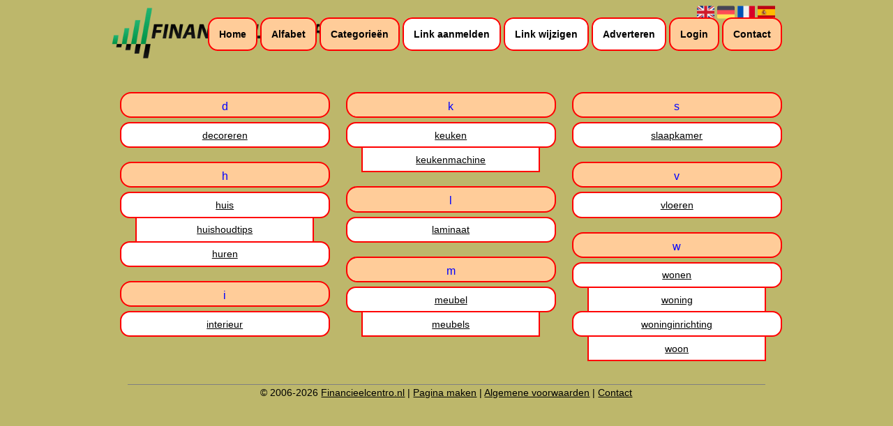

--- FILE ---
content_type: text/html; charset=utf-8
request_url: https://financieelcentro.nl/category/Huis
body_size: 5717
content:
<!DOCTYPE html>
<html xmlns="http://www.w3.org/1999/xhtml" lang="nl">
<head>
	<meta charset="UTF-8" >
	
	  	<title>Financieelcentro.nl overzicht Huis</title>
  	
  	  
	  
  
	

		<link rel="icon" type="image/png" href="https://financieelcentro.nl/subsites/financieelcentro.nl/files/favicon.png" >
	
  
  	<!--[if IE]><link rel="SHORTCUT ICON" href="https://financieelcentro.nl/favicon.ico"/><![endif]-->

 	<meta content="All" name="Robots" >  
 	<meta name="verify-v1" content="T9m368+ngpgpvP6Kn4lCpcntdwHVSLhH4X8uyFmPfOM=" >
 	<meta name="copyright" content="Financieelcentro.nl" >
 	<meta name="uwpcheck" content="1" >


	<script src="https://ajax.googleapis.com/ajax/libs/jquery/2.1.4/jquery.min.js"></script>
	  
		  
	<style type="text/css">
	  	li.tooltip {outline:none;}
	    li.tooltip strong {line-height:30px;}
	    li.tooltip:hover {text-decoration:none;}
	    li.tooltip span { z-index:10;display:none; padding:14px 20px; margin-top:-15px; margin-left:28px; width:300px; line-height:16px; }
	    li.tooltip span img{  margin-top:-20px; }
	    li.tooltip:hover span{ display:inline; position:absolute; color:#000000; border:1px solid #BDB76B; background:#BDB76B;}
	    .callout {z-index:20;position:absolute;top:30px;border:0;left:-11px;}
	    li.tooltip span { border-radius:4px; box-shadow: 5px 5px 8px #CCC; }
	    .articleli { overflow: hidden !important; text-overflow: ellipsis !important;  white-space: nowrap !important; width:80% !important;}
	    .articleli a:hover {font-weight:normal !important; }
	  	.header,#hrfooter, #hrfooter a,#footer a, #footer div {color: !important;}
	  	#toplogoheader{height:75px;min-width:180px;}
	  	.svgarrow path{
	  		fill : #42413C !important;
	  	}
	</style>
	
			    <meta name="viewport" content="width=device-width, initial-scale=1">

      <script src="https://ajax.googleapis.com/ajax/libs/jquery/2.1.4/jquery.min.js"></script>
   <script src="https://financieelcentro.nl/templates/glossy/resizer.js"></script>

                    <link rel="stylesheet" href="https://financieelcentro.nl/templates/glossy/responsiveness.css" type="text/css" />

    <style>
    
﻿.mobilenav {
position:relative;
z-index:1;
margin:0 auto;
float:right!important;
width:35px!important;
height:35px!important;
border-radius:6px;
top:10px;
}
.mobilenav span {
position:relative;
Font-size:25px;
Top:5.2px;
Left:6.8px;
Color:white;
}
form, textarea {
width:90%!important;
}
input {
width:100%!important;
}

form img {
background:#e4e4e4;
}

.bag form label, .bag .g-recaptcha {
color:#000!important;
}

@media (max-width:449px) {
form img {
width:80%!important;
}
}
@media (max-width:499px) {
form a {
display:block;
}
}
@media (min-width:300px) and (max-width:360px) {
#contentholder_content_left table.formtable td {
Max-width:15em!important;
}
}
@media  (max-width:299px) {
#contentholder_content_left table.formtable td {
Max-width:12em!important;
}
}



    /***************************** basiselement ****************************/
html, body {
	/*height: 100%;*/
}
body {
	margin: 0;
	padding: 0;
/*	overflow-x: hidden;background-image: url(images/background_repeat.jpg);
		background-repeat: repeat-y;
		background-position: center top;*/
/*	background:#666; */
}
html>body #container {
	height: auto;
}
/***********************************************************************/

/****************************** style **********************************/

body, div, p, th, td, li, dd, a {
	font-family : Arial, sans-serif!important;
	font-size: 14px;
	line-height:22px;
color:#000000;
}
.main li{
   /*width: 220px;
   height: 18px;*/
   overflow: hidden;
}
body {
  background: #BDB76B!important;}
h1 {
	font-size: 140%;
	font-weight: bold;
	color: black;
	margin-top: 0px;
	margin-bottom: 5px;
}
p {
	margin-top: 2px;
}

      .main ul li:hover {
        cursor:pointer;
      }
nav a {
  font-weight: bold;
}
/***************************************************************************/

/****************************** div structuur ******************************/

#column4 {
	float:right;
	width: 196px;
	padding-left: 6px;
}
#container {
	position: relative;
	min-height: 100%;
	height: 100%;
  margin: 0 auto;
	voice-family: "";
	/*voice-family: inherit;background-image:url(images/background.jpg);
		background-repeat:no-repeat;
		background-position:center top;*/
}
.arrow {
    Height:8px!important;
Display:none;
Float:left:!important;
Margin-top:2px!important;
}
}
.main li:hover a .arrow {
    Height:8px!important;
Display:inline-block!important;
Float:left:!important;
Margin-top:2px!important;
}	
form a:hover {
color: #000!important;
text-decoration:underline;
}
@media (min-width:997px) {
#title {
	text-align:center;
	/*height: 30px;
	line-height: 30px;*/
	clear: both;
margin-top:1em;
}
#title {
Margin-top:-6em!important;
Float:right!important;
margin-rigth:2em!important;}
#title a {
Text-align:center!important;
Padding:1em 1em!important;
Position:relative;
}
#title a:nth-child(1) {
Margin-left:-36.3em!important;
}
form a, form a visited {
color: #000!important;
padding:0.8em;
font-weight:600!important;
text-decoration:none;
}

#title {
float:none;
margin-bottom:3em;
}
.arrow {
    Height:8px!important;
Display:none;
Float:left:!important;
Margin-top:2px!important;
}
}
.main li:hover a .arrow {
    Height:8px!important;
Display:inline-block!important;
Float:left:!important;
Margin-top:2px!important;
}	
#title a {
Text-align:center;	
Border: 2px solid #FF0000;
Border-radius:1em!important;
background: #FFCC99!important;
color: #0000FF!important;
Font-family:Calibri, sans-serif!important;
Text-decoration:none!important;
Color:#000000!important;
}
#title a:nth-child(4), #title a:nth-child(5), #title a:nth-child(6) {
background: #FFFFFF!important;
color: #000000!important;
}
#title a:nth-child(4):hover, #title a:nth-child(5):hover, #title a:nth-child(6):hover {
background: #FFFFFF!important;
color: #000000!important;
}

#title a:hover {
/*Border: 2px solid #333;
Background:#333!important;*/
}
@media (min-width:2000px) {
.arrow {
    Height:8px!important;
Display:none;
Float:left:!important;
Margin-top:2px!important;
}
}
.main li:hover a .arrow {
    Height:8px!important;
Display:inline-block!important;
Float:left:!important;
Margin-top:2px!important;
}	

}
#threeColumns .block {
 width: 96%;
margin-bottom:20px!important;
margin-top:20px!important;
background: #BDB76B!important;
 color: #000000; }
.block .head {
Text-transform:none;
Border: 2px solid #FF0000;
Border-radius:1em!important;
Background: #FFCC99;
Padding:0.5em 0.5em 0.2em 0.5em!important;
Border: 2px solid #FF0000!important;
}
.block .head, .block h2 {
   padding:0;
   margin: 0;
margin-bottom:0.5em;
background: #FFCC99;
color: #0000FF!important;

    font-size: 16px;
font-family: calibri, sans-serif;
text-align:center;
}
.block .head a {
Color:#0000FF!important;
Font-size:16px;
Font-style:bold;
text-decoration:none;
}
.block .head a:hover {
Text-decoration:underline;
}
.block .main {
	overflow: hidden;
text-align:center;
margin-top:-4px!important;
}
.main ul {
background: #BDB76B;
}
.main li:first-of-type {Margin-top:2px!important; border-top:2px solid #333;}
.main li:nth-of-type(odd)  {
Padding:0.4em;
Border:2px solid #FF0000!important;
Border-radius:1em!important;
Background: #FFFFFF!important;
Margin-top:-2px;
}
.main li:nth-of-type(even) {
Padding:0.4em;
Width:80%!important;
Margin-left:auto!important;
Margin-right:auto!important;
Float:none!important;
Border:2px solid #FF0000;
Margin-top:-2px!important;
Background: #FFFFFF!important;
}

.main li:last-child {
Border-bottom:2px solid #FF0000!important;}
.block a {
Text-decoration:underline;
Color:#000000!important;
Text-align:center;
}
.block li:hover a {
Text-decoration:underline; font-weight:600;}
.tooltip {
Color:#000000!important;
}
.mobilenav {
Background-color: #FFFFFF!important;
}
.mobilenav .fa {
Color:#000000!important;
}
#hrtitle {
Display:block;
color: #4c004b;}

#contentholder {
  /*column-count: 4;
  column-gap: 1em;*/
}
#contentholder_content_left {
	/*width:952px;
	float:none;*/
}
#contentholder_content_right {
	width:202px;
	float:right;
}
.breaker {
	clear:both;
}
#colLeft {


    -moz-column-gap: 10px !important;
    -webkit-column-gap: 10px !important;
    column-gap: 10px !important;
    column-count: 4 !important;
}
#colCenter {
	float:none;
	width: 232px;
	padding: 0px 3px 0px 3px;
}
#colMiddle {
	float:none;
	width: 232px;
	padding: 0px 3px 0px 3px;
}
#colRight {
	float:none;
	width: 232px;
/*	padding-left: 3px;*/
	padding: 0px 3px 0px 3px;

}
    .colLeft{

    }
#colRight1 {
	float:none;
	width: 246px;
	padding-left: 3px;
}

form {
width:100%!important;
}
.formtable {
Margin-top:1.5em!important;
}

@media (max-width: 601px) {
  #threeColumns .block {
  margin: 0 0px 12px !important;
  }
}
.tdlink {
  text-align: center;
}
.block {
  width: 96%;
      display: inline-block;
	margin: 10px 0px 10px 0px;

}
.blockHolder {
	border: 1px dotted #a9a9a9;
	margin: 0px 0px 5px 0px;
	background-color: white;
}
div.block .hc1, div.block .hc1 h2{ background-color: #FFCC99;}
div.block .hc2, div.block .hc2 h2{ background-color: ;}
div.block .hc3, div.block .hc3 h2{ background-color: ;}
div.block .hc4, div.block .hc4 h2{ background-color: ;}

#bottom {
margin-top:2em;
}
A:hover {
Color: #000000;
}
.block div.ad {
	margin: 3px 4px;
	padding-left: 0px;

}
/*
deze definition is om te voorkomen dat het blok te breedt wordt en daardoor een kolom verspringt.
*/
#colLeft .block .main, #colCenter .block .main, #colRight .block .main, #colRight1 .block .main {

}
.block .main ul {
	list-style-type: none;
	margin-top: 0px;
	margin-bottom: 0px;
	margin-left: 0px;
	padding-left: 0px;
}
.block .textblock ul {
	list-style-type: disc;
	margin-top: 0px;
	margin-bottom: 0px;
	margin-left: 10px;
	padding-left: 10px;
}
/*#content {
	padding-top:10px;
	width:470px;
	margin-left:195px;
	margin-right:30px
}*/
#contentimage { /*wordt gebruikt in publishers*/
	margin-right: 3px;
}
#content_FULL {
	padding-top:130px;
	width:1002px;
}
#bottom {
	width:750px;
	margin:0px auto;
	clear:none;
	float:none;
}
    #footer {
      position: absolute;
      bottom: -45px;
      text-align: center;
      width: 100%;
      height: 50px;
      line-height: 50px;
      /*background-image:url(images/footer.jpg);background-position:center top;background-repeat:no-repeat;*/
    }

    #hrfooter {
    margin: 0 auto;
margin-top:2em!important;
    width: 95%;
      border-top: solid 1px gray;
    }
div.block .hc1, div.block .hc1 h2 {
padding: 4px;
border: 0px;
}
.l_extra {
color: #FEB92E; }
.block .main li:before {
  /*content: "?";*/
  border-color: #fff;
  border-style: solid;
  border-width: 0.35em 0 0.35em 0.45em;
  display: inline-block;
  margin-bottom: 0.1em;
  /*position: relative;*/
}
#column4 {
overflow:hidden; }
.normallink{
Text-align:center;
}

.boldlink{
   font-weight: bold;
}
.leftheader{
}
a.deletelink{
   font-weight: bold;
}
a.editlink{
   font-weight: bold;
}
a.insertlink{
   font-weight: bold;
}
a.yourlink{
   font-weight: bold;
}
 a.backlinklink{
font-weight: bold;
}

.cattable,.rencattable{
   font-family: verdana;
   font-size: 11px;
}
.cattable td{
   border: 1px solid #000000;
}
.catth,.rencatth{
   padding: 3px;
   border: 1px solid #000000;
   background: #DDDDDD;
}
.cattd,.rencattd{
   padding: 3px;
   border: 1px solid #000000;
   background: #EEEEEE;
}
.cattd_selected{
   padding: 3px;
   border: 1px solid #000000;
   background: #AAAAFF;
}
.cattdaccent,.rencattdaccent{
   padding: 3px;
   border: 1px solid #000000;
   background: #CCCCCC;
}
.cattdaccent_selected{
   padding: 3px;
   border: 1px solid #000000;
   background: #AAAADD;
}
.morelinks{
 font-weight: bold;
 font-style: italic;
}
@media (max-width: 2000px) and (min-width: 1398px) {
  .visible-desktop {
    display: inherit !important;
  }
}
.np, #frame, header, #zoeken input[type=text], #zoeken button, nav a, .aanafmelden-vak input[type=text], .aanafmelden-vak input[type=password], #profiel-vak .tool-title {
  box-sizing: border-box;
  ms-box-sizing: border-box;
  webkit-box-sizing: border-box;
  moz-box-sizing: border-box;
  -moz-box-sizing: border-box;
}
.one-cell {
  display: none;
}
header #datumtijd {
  position: relative;
  right: 17px;
  top: 28px;
  right: 0px;
  text-align: center;
  color: #fff;
  font-size: 24px;
  float:right;
}
.adverts {
  text-align:center;
  margin:0 auto;
  width:auto;
  min-height:250px;
  /*max-width:314px;*/
  /*max-width:314px;*/
}
input, select {
    -webkit-box-sizing: border-box;
       -moz-box-sizing: border-box;
            box-sizing: border-box;
}
     a.normallink{
 display: inline-block;
 width:  calc(100% - 15px);
}
img#toplogoheader{ max-height: 75px; max-width:calc(100% - 35px); margin-top:10px; margin-bottom:0.8em;}

.non-mobile-inline {
display:none!important;
}

@media and screen (max-width:997px) {
nav {
    height: 500px !important;
    margin: 1em auto 5px;
position:relative;
width:100%;
z-index:1;
background-color:#FFFFFF;
}
Nav a:last-of-type {
Border-bottom:2px solid #FF0000!important;
}
.main li:hover a .arrow {
    Height:8px!important;
Display:inline-block!important;
Float:left:!important;
Margin-top:2px!important;
}	
.arrow {
    Height:8px!important;
Display:none;
Float:left:!important;
Margin-top:2px!important;
}
nav a {
    width: 100% !important;
height:33px;
line-height:30px;
    background-image: none !important;
    border-bottom: 1px solid #FF0000;
color:#000000!important;
display:block!important;
}
nav a:hover {
background-color:#FFFFFF;
color:#000000!important;
}
}

.btn-success {
background: #33ff00!important;
color: #fff!important;
Border-color: #333!important;
}
.form-control {
border-radius:0!important;
}

.btn-success:hover {
Color:#fff!important;
background: #333!important;
border-color: #333!important;

}

#threeColumns {

}
@media (max-width: 530px) {
.form-control {
max-width:100%!important;
}
}
@media (max-width: 1064px) {
#threeColumns .block {
Width:97.6%!important;
}}


@media (min-width: 2000px) {
	#colLeft {
		column-count: 5 !important;
	}
}

@media (max-width: 2000px) and (min-width: 1398px) {
	#colLeft {
		column-count: 4 !important;
	}
}

@media (max-width: 1398px) and (min-width: 1100px) {
	#colLeft {
	    column-count: 3 !important;
	}
}
@media (max-width: 1100px) and (min-width: 992px) {
	#colLeft {
	    column-count: 3 !important;
	}
}


@media (max-width: 992px) and (min-width: 686px) {
	#colLeft {
		column-count: 2 !important;
	}
}

@media (max-width: 686px) {
	#colLeft {
		column-count: 1 !important;
	}
}
@media (min-width:980px) {
#contentholder {
	margin-top: 0px;}
}
#contentholder {
width:97.4%!important;
margin-left:auto;
margin-right:auto;
}
@media (max-width:434px) {
form {
margin-top:2em;
margin-bottom:1em;
}

input {
width:100%!important;
}
}
@media (max-width:360px) and (min-width:335px) {
table.formtable td {
max-width:22em;
}
}

@media (max-width:334px) and (min-width:320px) {
table.formtable td {
max-width:20em;
}
}

@media (max-width:319px) and (min-width:300px) {
table.formtable td {
max-width:18em;
}
}

@media (max-width:299px) and (min-width:280px) {
table.formtable td {
max-width:16em;
}
}

@media (max-width:279px) and (min-width:260px) {
table.formtable td {
max-width:14em;
}
}

@media (max-width:259px) and (min-width:240px) {
table.formtable td {
max-width:12em;
}
}

@media (max-width:239px) and (min-width:220px) {
table.formtable td {
max-width:10em;
}
}

@media (max-width:219px) and (min-width:200px) {
table.formtable td {
max-width:8em;
}
}

@media (max-width:199px) and (min-width:180px) {
table.formtable td {
max-width:6em;
}
}

@media (max-width:179px) and (min-width:160px) {
table.formtable td {
max-width:4em;
}
}

@media (max-width:159px) and (min-width:10px) {
table.formtable td {
max-width:2em;
}
}

@media (max-width:397px) {
form a {
display:block;
}
}

@media (max-width: 997px) and (min-width: 686px) {
#threeColumns {
-webkit-column-count:1!important;
}
}
@media (max-width:997px) {
img#toplogoheader {
margin-bottom:0;
}


nav a {
float:none!important;
    width: 100% !important;
line-height:20px;
display:block!important;
padding:0.7em!important;
    background-image: none !important;
}
Nav a:last-of-type {
Border-bottom:2px solid #FF0000!important;
}
Nav {
Height:500px!important;
}
nav a:hover {
color:#000000!important;
}	
}
input {
 width: auto!important;
}

a.sbacklinklink{
 color:#0000FF!important;
}

img#toplogoheader{ max-height: 75px; max-width:calc(100% - 35px);; margin-top:10px;}

.non-mobile-inline {
display:none!important;
}

img.arrow{display:none;visibility:hidden;}

div.block div.head h2{
   white-space: nowrap;
  overflow: hidden;
  text-overflow: ellipsis;
}

div.block div.main li a.backlinklink, a.backlinklink, #contentholder a.backlinklink{
 color: #0000FF!important;
}
div.block div.main .block li a.pubuserchk,a.pubuserchk, #contentholder a.pubuserchk{
 color: #FF0000!important;
}
div.block div.main .block li a.plink,a.plink, #contentholder a.plink{
 color: #000000!important;
}
a.deletelink, a.editlink{
 margin:0!important;
 padding:0!important;
}

</style>
    <link href="https://maxcdn.bootstrapcdn.com/font-awesome/4.5.0/css/font-awesome.min.css" rel="stylesheet" integrity="sha256-3dkvEK0WLHRJ7/Csr0BZjAWxERc5WH7bdeUya2aXxdU= sha512-+L4yy6FRcDGbXJ9mPG8MT/3UCDzwR9gPeyFNMCtInsol++5m3bk2bXWKdZjvybmohrAsn3Ua5x8gfLnbE1YkOg==" crossorigin="anonymous">
 	

		<script src="https://financieelcentro.nl/misc/js/functions.js?v2"></script>
</head>
<body>
	   	    <div id="container">
	    <div id="header">
	    	<header>
	    							<div class='langflags' style=''>
													<a href='https://financieelcentro.nl/?l=en&lang=en'> <img src='https://financieelcentro.nl/misc/img/flags/flag_en.png' alt='en' height='25' /></a>
												
						
					
													<a href='https://financieelcentro.nl/?l=de&lang=de'> <img src='https://financieelcentro.nl/misc/img/flags/flag_de.png' alt='de'  height='25' /></a>
						
													<a href='https://financieelcentro.nl/?l=fr&lang=fr'> <img src='https://financieelcentro.nl/misc/img/flags/flag_fr.png' alt='fr'  height='25' /></a>
						
													<a href='https://financieelcentro.nl/?l=es&lang=es'> <img src='https://financieelcentro.nl/misc/img/flags/flag_es.png' alt='es'  height='25' /></a>
											</div>

					
																	<div class="nav-bar-button mobilenav"><span><i style='margin: 0 0 4px 0' class="fa fa-bars"></i></span></div>
						<a href="https://financieelcentro.nl/" id="logo" style='text-decoration:none'>
							<span style="font-size:26px; font-weight:bolder; line-height:50px; height:75px;">
			
																																													<img src="https://financieelcentro.nl/subsites/financieelcentro.nl/files/banner.png"  id="toplogoheader" />
																			
							
							</span>
						</a><br />
					

																							<nav id="title">
								<a href="https://financieelcentro.nl/">Home</a>
								<a href="https://financieelcentro.nl/alfabet">Alfabet</a>
								<a href="https://financieelcentro.nl/rubriek">Categorie&euml;n</a>
								<a href="https://financieelcentro.nl/link-aanmelden/">Link aanmelden</a>
								<a href="https://financieelcentro.nl/changerequest.php">Link wijzigen</a>
								
																	<a href="https://financieelcentro.nl/register.php">Adverteren</a>
								
								<a href="https://financieelcentro.nl/login.php">Login</a>
								<a href="https://financieelcentro.nl/contact/" class="lastitem">Contact</a>
							</nav>

														</header>

			<div style="clear:both;"></div>
		</div>
   

  <div id="contentholder">
    <div id="contentholder_content_left">
      <div id="threeColumns">
        <div id="colLeft">
          <div class="block links">
                        <div class="head" >
                          d
                        </div>
                        
                        <div class="main">
                          <ul><li class=""> 
                            <a href="https://decoreren.financieelcentro.nl" target="_blank" class="normallink"><img src="https://financieelcentro.nl/templates/glossy/arrow.svg" class="svg arrow" title="pijl" alt="pijl">  decoreren</a>
                          </li></ul></div></div><div class="block links">
                        <div class="head" >
                          h
                        </div>
                        
                        <div class="main">
                          <ul><li class=""> 
                            <a href="https://huis.financieelcentro.nl" target="_blank" class="normallink"><img src="https://financieelcentro.nl/templates/glossy/arrow.svg" class="svg arrow" title="pijl" alt="pijl">  huis</a>
                          </li><li class=""> 
                            <a href="https://huishoudtips.financieelcentro.nl" target="_blank" class="normallink"><img src="https://financieelcentro.nl/templates/glossy/arrow.svg" class="svg arrow" title="pijl" alt="pijl">  huishoudtips</a>
                          </li><li class=""> 
                            <a href="https://huren.financieelcentro.nl" target="_blank" class="normallink"><img src="https://financieelcentro.nl/templates/glossy/arrow.svg" class="svg arrow" title="pijl" alt="pijl">  huren</a>
                          </li></ul></div></div><div class="block links">
                        <div class="head" >
                          i
                        </div>
                        
                        <div class="main">
                          <ul><li class=""> 
                            <a href="https://interieur.financieelcentro.nl" target="_blank" class="normallink"><img src="https://financieelcentro.nl/templates/glossy/arrow.svg" class="svg arrow" title="pijl" alt="pijl">  interieur</a>
                          </li></ul></div></div><div class="block links">
                        <div class="head" >
                          k
                        </div>
                        
                        <div class="main">
                          <ul><li class=""> 
                            <a href="https://keuken.financieelcentro.nl" target="_blank" class="normallink"><img src="https://financieelcentro.nl/templates/glossy/arrow.svg" class="svg arrow" title="pijl" alt="pijl">  keuken</a>
                          </li><li class=""> 
                            <a href="https://keukenmachine.financieelcentro.nl" target="_blank" class="normallink"><img src="https://financieelcentro.nl/templates/glossy/arrow.svg" class="svg arrow" title="pijl" alt="pijl">  keukenmachine</a>
                          </li></ul></div></div><div class="block links">
                        <div class="head" >
                          l
                        </div>
                        
                        <div class="main">
                          <ul><li class=""> 
                            <a href="https://laminaat.financieelcentro.nl" target="_blank" class="normallink"><img src="https://financieelcentro.nl/templates/glossy/arrow.svg" class="svg arrow" title="pijl" alt="pijl">  laminaat</a>
                          </li></ul></div></div><div class="block links">
                        <div class="head" >
                          m
                        </div>
                        
                        <div class="main">
                          <ul><li class=""> 
                            <a href="https://meubel.financieelcentro.nl" target="_blank" class="normallink"><img src="https://financieelcentro.nl/templates/glossy/arrow.svg" class="svg arrow" title="pijl" alt="pijl">  meubel</a>
                          </li><li class=""> 
                            <a href="https://meubels.financieelcentro.nl" target="_blank" class="normallink"><img src="https://financieelcentro.nl/templates/glossy/arrow.svg" class="svg arrow" title="pijl" alt="pijl">  meubels</a>
                          </li></ul></div></div><div class="block links">
                        <div class="head" >
                          s
                        </div>
                        
                        <div class="main">
                          <ul><li class=""> 
                            <a href="https://slaapkamer.financieelcentro.nl" target="_blank" class="normallink"><img src="https://financieelcentro.nl/templates/glossy/arrow.svg" class="svg arrow" title="pijl" alt="pijl">  slaapkamer</a>
                          </li></ul></div></div><div class="block links">
                        <div class="head" >
                          v
                        </div>
                        
                        <div class="main">
                          <ul><li class=""> 
                            <a href="https://vloeren.financieelcentro.nl" target="_blank" class="normallink"><img src="https://financieelcentro.nl/templates/glossy/arrow.svg" class="svg arrow" title="pijl" alt="pijl">  vloeren</a>
                          </li></ul></div></div><div class="block links">
                        <div class="head" >
                          w
                        </div>
                        
                        <div class="main">
                          <ul><li class=""> 
                            <a href="https://wonen.financieelcentro.nl" target="_blank" class="normallink"><img src="https://financieelcentro.nl/templates/glossy/arrow.svg" class="svg arrow" title="pijl" alt="pijl">  wonen</a>
                          </li><li class=""> 
                            <a href="https://woning.financieelcentro.nl" target="_blank" class="normallink"><img src="https://financieelcentro.nl/templates/glossy/arrow.svg" class="svg arrow" title="pijl" alt="pijl">  woning</a>
                          </li><li class=""> 
                            <a href="https://woninginrichting.financieelcentro.nl" target="_blank" class="normallink"><img src="https://financieelcentro.nl/templates/glossy/arrow.svg" class="svg arrow" title="pijl" alt="pijl">  woninginrichting</a>
                          </li><li class=""> 
                            <a href="https://woon.financieelcentro.nl" target="_blank" class="normallink"><img src="https://financieelcentro.nl/templates/glossy/arrow.svg" class="svg arrow" title="pijl" alt="pijl">  woon</a>
                          </li></ul></div></div>
        </div>
      </div>
    </div>
  </div>

  
   



  <div id="bottom" style='clear:both;'></div>
  <div class="breaker"></div> 
  
  <div id="footer" >  
    <div id="hrfooter"  >
      &copy; 2006-2026&nbsp;<a href="https://financieelcentro.nl/"  >Financieelcentro.nl</a>
      | <a href="https://financieelcentro.nl/register.php" rel="nofollow"  >Pagina maken</a>

      
      | <a href='https://financieelcentro.nl/terms.php'  >Algemene voorwaarden</a> 

      | <a href="https://financieelcentro.nl/contact/" >Contact</a>
    </div>

   
      </div>
  </div>
  


  
</body>
</html>

--- FILE ---
content_type: image/svg+xml
request_url: https://financieelcentro.nl/templates/glossy/arrow.svg
body_size: 901
content:
<?xml version="1.0" encoding="UTF-8" ?><!DOCTYPE svg PUBLIC "-//W3C//DTD SVG 1.1//EN" "http://www.w3.org/Graphics/SVG/1.1/DTD/svg11.dtd">
<svg width="406pt" class='svgarrow' height="472pt" viewBox="0 0 406 472" version="1.1" xmlns="http://www.w3.org/2000/svg">
<g id="#000000ff">
<path fill='#42413C' opacity="1.00" d=" M 19.78 0.00 L 181.32 0.00 C 183.54 1.06 185.63 2.39 187.60 3.87 C 188.62 3.92 189.63 3.96 190.65 4.00 C 193.68 9.03 199.22 11.68 202.87 16.21 C 210.53 25.79 220.42 33.29 228.04 42.90 C 242.99 57.66 257.32 73.04 270.98 88.99 C 288.33 106.30 305.78 123.53 323.04 140.95 C 325.61 143.46 328.92 145.02 331.47 147.57 C 351.58 167.77 371.88 187.78 391.97 208.00 C 397.20 213.08 402.93 218.38 404.73 225.75 C 407.04 235.86 406.05 247.75 398.48 255.53 C 375.82 278.50 352.84 301.15 330.10 324.05 C 327.92 326.26 325.20 327.81 322.98 329.97 C 305.56 347.57 288.05 365.09 270.63 382.70 C 256.18 399.80 240.58 415.92 225.11 432.10 C 219.89 438.83 212.94 443.93 207.51 450.47 C 204.84 452.83 202.97 455.94 200.29 458.30 C 197.18 461.64 192.91 463.86 190.65 467.96 C 189.64 467.99 188.63 468.03 187.62 468.09 C 185.63 469.64 183.46 470.98 181.13 472.00 L 19.48 472.00 C 17.79 471.07 16.25 469.89 15.48 468.07 C 14.96 468.03 13.92 467.97 13.40 467.94 C 7.16 462.63 2.36 455.34 1.68 447.02 C 0.97 439.27 4.53 431.45 10.35 426.38 C 18.20 418.87 26.43 411.78 34.03 404.00 C 61.46 377.78 88.01 350.66 114.49 323.49 C 123.21 313.58 132.89 304.55 141.78 294.79 C 148.57 286.88 156.40 279.94 163.17 272.02 C 168.72 265.62 175.08 259.98 180.56 253.52 C 185.53 247.75 191.18 242.63 196.22 236.93 C 195.97 236.61 195.46 235.99 195.21 235.68 C 197.31 232.80 193.89 230.72 192.24 228.76 C 185.39 222.30 179.39 215.02 172.78 208.32 C 165.30 201.08 158.77 192.95 151.24 185.76 C 105.18 137.21 58.29 89.37 9.04 44.03 C 4.15 39.04 1.01 32.02 1.67 24.95 C 2.27 16.60 7.15 9.31 13.41 4.02 C 13.92 3.99 14.96 3.94 15.47 3.92 C 16.26 1.99 17.87 0.72 19.78 0.00 Z" />
</g>
</svg>
